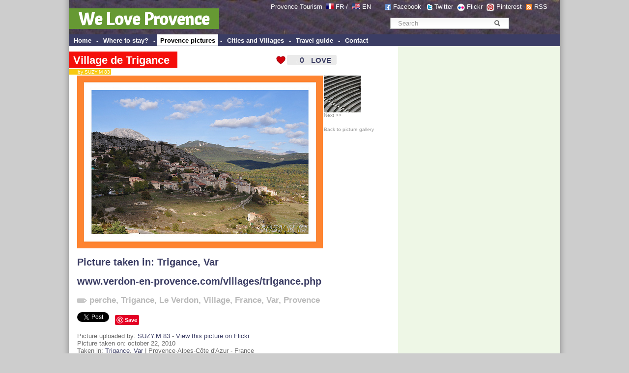

--- FILE ---
content_type: text/html; charset=UTF-8
request_url: http://www.weloveprovence.fr/en/Var/Trigance/picture-5135820316-Village-de-Trigance.html
body_size: 9387
content:
<!DOCTYPE html PUBLIC "-//W3C//DTD XHTML 1.0 Transitional//EN" "http://www.w3.org/TR/xhtml1/DTD/xhtml1-transitional.dtd">
<html xmlns="http://www.w3.org/1999/xhtml">
<head>
<meta http-equiv="Content-Type" content="text/html; charset=utf-8" />
<title>Village de Trigance - Trigance, Var - We Love Provence - France</title>
<link href="/css/style.css" rel="stylesheet" type="text/css">
<meta name="keywords" content="photo, provence, photos, <br />
<b>Notice</b>:  Undefined variable: motcle in <b>/home/declicpr/www/photos/photo.php</b> on line <b>303</b><br />
Village de Trigance, , Var, , provence alpes cote azur, france, Provence-Alpes-C&ocirc;te d'Azur -France, PACA" />
<meta name="description" content="Photo Village de Trigance - picture,  - Var Provence France picture from Provence - We Love Provence - Provence France" />
<link rel="canonical" href="http://www.weloveprovence.fr/en/Var/Trigance/picture-5135820316-Village-de-Trigance.html" /> <link rel="image_src" href="http://www.weloveprovence.fr/photos/Var/Trigance/5135820316-TRIGANCE-lt.jpg" />
<meta name="abstract" content="Village de Trigance - photo provence" />
<script type="text/javascript" language="javascript" src="/scripts/ilove_module2vote.js"></script>
<script src="https://maps.googleapis.com/maps/api/js?key=AIzaSyDfJeyutaAXDjuWnpxVbbEZD9Pynz5vNC4&v=3.exp&sensor=false"></script>
<meta http-equiv="content-language" content="en">
<meta name="language" content="en" />
<link rel="alternate" media="only screen and (max-width: 640px)" href="http://www.weloveprovence.fr/m/photo.php?numero=5135820316&l=en" >
    <script>
        var osys = "";
        if (navigator.userAgent.toLowerCase().indexOf("blackberry") != -1) {
            osys = "mobile";
        }
        if (navigator.userAgent.toLowerCase().indexOf("iphone") != -1) {
            osys = "mobile";
        }
        if (navigator.userAgent.toLowerCase().indexOf("ipod") != -1) {
            osys = "mobile";
        }
        if (navigator.userAgent.toLowerCase().indexOf("samsung") != -1) {
            osys = "mobile";
        }
        if (navigator.userAgent.toLowerCase().indexOf("windows phone") != -1) {
            osys = "mobile";
        }
        if (navigator.userAgent.toLowerCase().indexOf("android") != -1) {
            osys = "mobile";
        }
        if (navigator.userAgent.toLowerCase().indexOf("symbian") != -1) {
            osys = "mobile";
        }
        if (navigator.userAgent.toLowerCase().indexOf("webos") != -1) {
            osys = "mobile";
        }
        if (osys == "mobile") {
                
                                    document.location = "http://www.weloveprovence.fr/m/photo.php?numero=5135820316&l=en";
                                }
    </script> 
</head>
<body leftmargin="0" topmargin="0" marginwidth="0" marginheight="0" >
<div id="page">
<div id="fb-root"></div>
<script>(function(d, s, id) {
  var js, fjs = d.getElementsByTagName(s)[0];
  if (d.getElementById(id)) return;
  js = d.createElement(s); js.id = id;
  js.src = "//connect.facebook.net/fr_FR/all.js#xfbml=1";
  fjs.parentNode.insertBefore(js, fjs);
}(document, 'script', 'facebook-jssdk'));</script>
<form action="/en/search.php" >
<div style="padding:70px 0 0; position:absolute; right:2px; text-align:center; top:0; width:366px; border:0 none; margin:0;" class="texte12"><div class="simplesearch" ><input class="searchbox" name="rtexte" type="text" value="Search" onBlur="if(this.value==''){this.value='Search'}" onFocus="if (this.value=='Search') {this.value=''}"   style="color:#999999; border:#FFF; border-width:2px" >
<button title="Rechercher" name="button" type="submit" id="searchButton" class="searchButton">&nbsp;</button></div></div><p style="padding:6px 0 0; position:absolute; right:18px; text-align:right; top:0; width:630px; border:0 none; margin:0; padding-right:30px; color:#FFFFFF; " class="texte12">Provence Tourism&nbsp; <a class="blanc" href="http://www.weloveprovence.fr" ><img src="/icones/francais.png" alt="en francais" width="15" height="11" align="absmiddle" border="0" style="margin-top:-5px;"  /></a> <a class="blanc" href="http://www.weloveprovence.fr" >FR</a> /&nbsp; <a class="blanc" href="http://www.weloveprovence.fr/en/" title="We Love Provence - south of france" ><img align="absmiddle" src="/icones/english.png" border="0" alt="in english" width="17" height="11"  style="margin-top:-5px;"  /></a> <a class="blanc" href="http://www.weloveprovence.fr/en/" title="south of france provence" >EN</a> &nbsp; &nbsp; &nbsp;&nbsp;<img align="absmiddle" src="/icones/header-picto-facebook.png" alt="We Love Provence - Facebook" /> <a href="http://www.facebook.com/pages/We-Love-Provence/109180635794239" target="_blank" style="color:#FFFFFF;">Facebook</a>  &nbsp;&nbsp;<img align="absmiddle" src="/icones/header-picto-twitter.png" alt="twitter" /> <a href="http://twitter.com/weloveprovence" target="_blank" style="color:#FFFFFF;">Twitter</a>&nbsp;&nbsp;<img align="absmiddle" src="/icones/header-picto-flickr.png" alt="flickr" /> <a href="http://www.flickr.com/groups/provence_france/" target="_blank" style="color:#FFFFFF;">Flickr</a>&nbsp;&nbsp;<img align="absmiddle" src="/icones/header-picto-pinterest.png" alt="pinterest" /> <a href="http://pinterest.com/weloveprovence/" target="_blank" style="color:#FFFFFF;">Pinterest</a>&nbsp;&nbsp;<img align="absmiddle" src="/icones/header-picto-rss.png" alt="rss" /> <a href="/en/rss/photos.php" target="_blank" style="color:#FFFFFF;">RSS</a></p>
<table width="1000" height="70" border="0" align="center" cellpadding="0" cellspacing="0" background="/icones/header_bg.jpg" bgcolor="#3B3D64">
  <tr>
    <td valign="bottom"><div style="margin-top:10px ;margin-bottom:10px"><span style="background: #669933; padding:20px 20px 5px 20px;font-weight:bold;" ><a class="headerblanc" href="http://www.weloveprovence.fr/en/" >We Love Provence</a></span></div>
	</td>
    <td valign="bottom">&nbsp;</td>
  </tr>
</table>
<table width="1000" border="0" align="center" cellpadding="0" cellspacing="0" bgcolor="#3B3D64">
  <tr>
    <td height="24" valign="middle" bgcolor="#3B3D64" class="textemenunormal"><strong>&nbsp;<span  class="menunormal" onmouseover="this.style.background='#FFFFFF';this.style.color='#000000';" onmouseout="this.style.background='#3B3D64';this.style.color='#FFFFFF';"  ><a href="http://www.weloveprovence.fr/en/" class="textemenunormal" >Home</a></span> - <span  class="menunormal" onmouseover="this.style.background='#FFFFFF';this.style.color='#000000';" onmouseout="this.style.background='#3B3D64';this.style.color='#FFFFFF';"  ><a href="/en/where-to-stay-in-provence.html"class="textemenunormal" >
	Where to stay?</a></span> - <span  class="menudessus"  ><a href="/en/photos/photo-provence.html"class="textemenudessus" >
	Provence pictures</a></span> - <span  class="menunormal" onmouseover="this.style.background='#FFFFFF';this.style.color='#000000';" onmouseout="this.style.background='#3B3D64';this.style.color='#FFFFFF';"  ><a href="/en/village-provence.html" class="textemenunormal" >Cities and Villages</a></span> - <span  class="menunormal" onmouseover="this.style.background='#FFFFFF';this.style.color='#000000';" onmouseout="this.style.background='#3B3D64';this.style.color='#FFFFFF';"  ><a href="/en/south-of-france-holidays.html" class="textemenunormal">Travel guide</a></span> - <span  class="menunormal" onmouseover="this.style.background='#FFFFFF';this.style.color='#000000';" onmouseout="this.style.background='#3B3D64';this.style.color='#FFFFFF';"  ><a href="/en/contact.html" class="textemenunormal">Contact</a></span></strong></td>
    <td valign="bottom" bgcolor="#3B3D64">&nbsp;</td>
  </tr>
</table>
</form><table width="1000" border="0" align="center" cellpadding="0" cellspacing="0">
  <tr>
    <td valign="top"><table width="100%" border="0" cellpadding="0" cellspacing="0" >
      <tr>
        <td colspan="3" ><table width="100%" border="0" cellpadding="0" cellspacing="0" >
            <tr>
              <td colspan="2" class="texte12" >&nbsp;</td>
              <td align="right" valign="top">&nbsp;</td>
            </tr>
            <tr>
              <td colspan="2" class="texte12" ><div style="margin-left:0px ; position : relative;z-index:99;" ><h1 class="titreh1" ><span class="backgroundtitrephoto" >Village de Trigance</span></h1><br><span style="background: #F8C911; margin-top:-5px;padding-left:9px; padding-right:2px;" class="auteur" ><a href="http://www.flickr.com/photos/22929526@N03/" target=_blank style="text-decoration:none;color:#FFFFFF;" >&nbsp;&nbsp; by SUZY.M 83</a></span></div>
			</td>
              <td align="left" valign="top"><a href="#" onclick="verifPseudo(this.value='ilove,,3750,,ec2-18-188-143-228.us-east-2.compute.amazonaws.com,2026-02-01');document.getElementById('nbrevotepremier').style.display='none';">
<div id="ilovebutton" style=" margin-right:4px;height:22px; width:130px; background-image:url(http://www.weloveprovence.fr/icones/ilove_coeur.gif);" onmouseover="javascript:document.getElementById('textebouttonout').style.display='none';document.getElementById('textebouttonon').style.display='block';document.getElementById('ilovebutton').style.backgroundImage='url(http://www.weloveprovence.fr/icones/ilove_coeur_ombre.gif';" onmouseout="javascript:document.getElementById('textebouttonout').style.display='block';document.getElementById('textebouttonon').style.display='none';document.getElementById('ilovebutton').style.backgroundImage='url(http://www.weloveprovence.fr/icones/ilove_coeur.gif';"  ><table width="130" height="22" border="0" cellpadding="0" cellspacing="0">
  <tr>
  <td width="31"> </td>
    <td width="31" align="right" valign="middle"><span style="width:40px; color:#F50E0A;
font-family:Arial;font-size:16px;font-weight:bold;text-align:center;" id="pseudobox"></span><span id="nbrevotepremier" style="width:40px;height:30px;color:#3B3D64;font-family:Arial;font-size:16px;font-weight:bold;text-align:right;">0</span></td>
    <td align="center" valign="middle"><span style="color:#3B3D64;text-align:center;font-size:15px;font-family:Arial;font-weight:bold;"  id="textebouttonout" >LOVE</span><span style="color:#3B3D64;text-align:center;font-size:15px;font-family:Arial;display:none; font-weight:bold;"  id="textebouttonon" >i LOVE !</span></td>
  </tr>
</table>
</div></a>
</td>
            </tr>
        </table></td>
        <td align="left" valign="top"></td>
      </tr>
      <tr>
        <td height="2" ></td>
        <td height="2" ></td>
        <td height="2" ></td>
      </tr>
      <tr>
        <td width="20" class="texte12">&nbsp;&nbsp;&nbsp;&nbsp;</td>
        <td width="505" class="texte12"><img src="http://www.weloveprovence.fr/photos/Var/Trigance/5135820316-TRIGANCE-p.jpg"  border="0" alt="Village de Trigance by SUZY.M 83" ></td>
        <td width="180" align="left" valign="top"><a href="/en/Vaucluse/Orange/picture-5134941685-Alone-.html" style="text-decoration:none;" class=petit id="lienphotosuivante"  accesskey="d" ><img src="http://www.weloveprovence.fr/photos/Vaucluse/Orange/5134941685-How-can-a-(wo)man-with-so-many-friends-feel-so-alone--t.jpg" border=0 ><br>Next >> </a><br>&nbsp;<br><a href="/en/photos/photo-provence.html" class=petit >Back to picture gallery</a>        </td>
      </tr>
      <tr>
        <td class="texte12">&nbsp;</td>
        <td colspan="2"  class="texte12" >
		<h2 >Picture taken in:  <a href="/en/Var/Trigance/city-Trigance_83840.html" title="Trigance 83840 Var Provence France" >Trigance</a>, <a href="/en/Var/department.html" title="Var" >Var</a></h2><h2 ><a href="http://www.verdon-en-provence.com/villages/trigance.php" rel="nofollow">www.verdon-en-provence.com/villages/trigance.php</a></h2><h2 class=h2tagsphoto ><img src="/icones/tags.gif" width=20 height=9 alt="tags : " > <a href="/en/guide/perche.html" title="perche" class="h3tagsphoto;">perche</a>, <a href="/en/Var/Trigance/city-Trigance_83840.html" title="Trigance 83840 Var Provence France" >Trigance</a>, <a href="/en/guide/Verdon.html" title="Le Verdon" class="h3tagsphoto;">Le Verdon</a>, <a href="/en/guide/village.html" title="Village" class="h3tagsphoto;">Village</a>, <a href="/en/guide/france.html" title="France" class="h3tagsphoto;">France</a>, <a href="/en/Var/department.html" title="Var Provence" >Var</a>, <a href="/en/guide/provence.html" title="Provence" class="h3tagsphoto;">Provence</a></h2><div width="100%"><div class="fb-like" data-send="true" data-width="300" data-show-faces="false" data-action="recommend" ></div><a href="https://twitter.com/share" class="twitter-share-button" data-lang="fr" data-via="weloveprovence">Tweet</a>
<script>!function(d,s,id){var js,fjs=d.getElementsByTagName(s)[0];if(!d.getElementById(id)){js=d.createElement(s);js.id=id;js.src="//platform.twitter.com/widgets.js";fjs.parentNode.insertBefore(js,fjs);}}(document,"script","twitter-wjs");</script> &nbsp; <a href="http://pinterest.com/pin/create/button/?url=http://www.weloveprovence.fr/en/Var/Trigance/picture-5135820316-Village-de-Trigance.html&media=http://www.weloveprovence.fr/photos/Var/Trigance/5135820316-TRIGANCE-p.jpg&description=Village de Trigance (par SUZY.M 83)" class="pin-it-button" count-layout="none"><img border="0" src="//assets.pinterest.com/images/PinExt.png" title="Pin It" /></a></div><br>
			Picture uploaded by: <a href="http://www.flickr.com/photos/22929526@N03/" target=_blank >SUZY.M 83</a> - <a href="http://www.flickr.com/photos/22929526@N03/5135820316" target=_blank >View this picture on Flickr</a><br>Picture taken on:  october 22, 2010<br>Taken in:  <a href="/en/Var/Trigance/city-Trigance_83840.html" title="Trigance 83840 Var Provence France" >Trigance</a>, <a href="/en/Var/department.html" title="Var" >Var</a> | Provence-Alpes-C&ocirc;te d'Azur - France <font color=white >3750</font>
 <h2 >Other pictures for this place:  Trigance</h2><a href="/en/Var/Trigance/picture-8995142694-Trigance-juste-apres-l-orage.html" title="Trigance, juste après l'orage" ><img border='0' alt="Trigance, juste après l'orage by Hervé D. - Trigance 83840 Var Provence France" src="http://www.weloveprovence.fr/photos/Var/Trigance/8995142694-Trigance-juste-apres-l-orage-t.jpg" ></a> <a href="/en/Var/Trigance/picture-4847212690-Maisonnette-a-Trigance.html" title="Maisonnette à Trigance" ><img border='0' alt="Maisonnette à Trigance by Charlottess - Trigance 83840 Var Provence France" src="http://www.weloveprovence.fr/photos/Var/Trigance/4847212690-L-escalier-Trigance-(83)-t.jpg" ></a> <a href="/en/Var/Trigance/picture-5448077048-Village-dans-le-Verdon-Trigance.html" title="Village dans le Verdon : Trigance" ><img border='0' alt="Village dans le Verdon : Trigance by g_dubois_fr - Trigance 83840 Var Provence France" src="http://www.weloveprovence.fr/photos/Var/Trigance/5448077048-2009-PACA-Verdon-Trigance-t.jpg" ></a> <a href="/en/Var/Trigance/picture-3989972372-Trigance-dans-le-Haut-Verdon.html" title="Trigance dans le Haut-Verdon" ><img border='0' alt="Trigance dans le Haut-Verdon by Patchok34 - Trigance 83840 Var Provence France" src="http://www.weloveprovence.fr/photos/Var/Trigance/3989972372-Trigance-dans-le-Haut-Verdon-t.jpg" ></a>      <script>
function initialize() {
  var myLatlng = new google.maps.LatLng(43.7612,6.44966);
  var mapOptions = {
    zoom: 7,
    center: myLatlng,
    mapTypeId: google.maps.MapTypeId.ROADMAP
  }

  var map = new google.maps.Map(document.getElementById('map-canvas'), mapOptions);

  var contentString = '<div id="content">'+
      '<div id="siteNotice">'+
      '</div>'+
		'<img src="http://www.weloveprovence.fr/photos/Var/Trigance/5135820316-TRIGANCE-t.jpg" align=left style="border: 1px solid #FFCC00;" >'+'<b>Village de Trigance</b><br>par SUZY.M 83<br> Var'+      '</div>'+
      '</div>';

  var infowindow = new google.maps.InfoWindow({
      content: contentString,
      maxWidth: 250
  });

  var marker = new google.maps.Marker({
      position: myLatlng,
      map: map,
      title: 'Village de Trigance'
  });
  google.maps.event.addListener(marker, 'click', function() {
    infowindow.open(map,marker);
  });
}

google.maps.event.addDomListener(window, 'load', initialize);

    </script>

    <div id="map-canvas" style="width:627px; height:210px; margin-top:10px;"></div>
 </td>
      </tr>
      <tr>
        <td class="texte12">&nbsp;</td>
        <td colspan="2" >&nbsp;</td>
      </tr>
      <tr>
        <td class="texte12">&nbsp;</td>
        <td colspan="2" ><script async src="//pagead2.googlesyndication.com/pagead/js/adsbygoogle.js"></script>
<!-- Bannière col centrale 627 -->
<ins class="adsbygoogle"
     style="display:inline-block;width:627px;height:90px"
     data-ad-client="ca-pub-9677519006656773"
     data-ad-slot="4515403326"></ins>
<script>
(adsbygoogle = window.adsbygoogle || []).push({});
</script></td>
      </tr>
      <tr>
        <td class="texte12">&nbsp;</td>
        <td colspan="2" class="texte12">
<form action="#coms" method="post"><a name="coms"></a>
<table width="100%" border="0" cellspacing="1" cellpadding="1" class="texte12">
  <tr>
    <td style="padding-left:10px;"><h2>Leave a comment on  "Village de Trigance" </h2></td>
    </tr>
  <tr>
    <td  style="padding-left:10px;<br />
<b>Notice</b>:  Undefined variable: commentaire in <b>/home/declicpr/www/scripts/commentaires.php</b> on line <b>274</b><br />
"
	
	>Your name : <input type="text" name="nomauteur"   onclick="javascript:document.getElementById('optionscoms').style.display='block';" /></td>
    </tr>
  <tr>
    <td valign="top" style="padding-left:10px; " >Your email : <input type="text" name="emailauteur"  onclick="javascript:document.getElementById('optionscoms').style.display='block';" /></td>
    </tr>
  <tr>
    <td valign="top" style="padding-left:10px;"
		
	><textarea name="commentaire" style="width:400px;" rows="4"  onclick="javascript:document.getElementById('optionscoms').style.display='block';this.rows='6';"  >    </textarea></td>
    </tr>
  <tr>
    <td valign="top">&nbsp;</td>
    </tr>
  <tr>
    <td style="padding-left:10px;" ><div id="optionscoms" style="display:none;" >
	Spam guard question : 5+4 = ? write 9 here =>    
    <input type="text" style="width:30px;" name="spamguardvalue" value=""><br />
	Notify me of followup comments via email      <input type="radio" name="emailalert" value="1" >
     Yes      <input type="radio" name="emailalert" value="2"  checked >
     No<br>
      Subscribe to the free newsletter:       <input type="radio" name="emailnewsletter" value="1"  checked  >
     Yes<input type="radio" name="emailnewsletter" value="2"  >
     No<br>
      Display my email with my comment      <input type="radio" name="emaildisplay" value="1"  >
     Yes<input type="radio" name="emaildisplay" value="2"  checked  >
     No</div></td>
    </tr>
  <tr>
    <td align="right" style="padding-right:20px;" ><input type="submit" name="Submit" value="Add comment"  style="background-color:#F50E0A; padding:4px; width:120px;"></td>
  </tr>
</table>

  <br>
  <br>
</form></td>
      </tr>
    </table></td>
<td width="330" class="colonne2droite" valign="top" align="center" >
<table width="330" border="0" cellspacing="0" cellpadding="0" bgcolor="#EEF7E6">
  <tr>
    <td height="3"></td>
    <td height="3"></td>
  </tr>
  <tr>
    <td>&nbsp;</td>
    <td align="center"><!-- Une page de PUB -->
<script async src="//pagead2.googlesyndication.com/pagead/js/adsbygoogle.js"></script>
<!-- web sky 300 600 col de droite -->
<ins class="adsbygoogle"
     style="display:inline-block;width:300px;height:600px"
     data-ad-client="ca-pub-9677519006656773"
     data-ad-slot="6952337035"></ins>
<script>
(adsbygoogle = window.adsbygoogle || []).push({});
</script></td>
  </tr>
  <tr>
    <td>&nbsp;</td>
    <td>&nbsp;</td>
  </tr>
  <tr>
    <td height="5"></td>
    <td height="5"></td>
  </tr>
  <tr>
    <td width="10">&nbsp;</td>
    <td align="left"><div class="titrezone" style="padding-left:3px;margin-bottom:10px" ><img src="/icones/coeur_seul.gif" align="absmiddle" /><b> <a href="/en/photos/photo-provence.html?t=trilove">Most Loved pictures</a></b></div></td>
  </tr>
  <tr>
    <td width="10">&nbsp;</td>
    <td><a href="/en/Var/La-Seyne-sur-Mer/picture-11072186483-Rochers-Les-Deux-Freres.html" title="Rochers : Les Deux Frères by Sean Joseph Price" ><img border='0' alt="Rochers : Les Deux Frères by Sean Joseph Price - La Seyne sur Mer 83500 Var Provence France" src="http://www.weloveprovence.fr/photos/Var/La-Seyne-sur-Mer/11072186483-Rochers-Les-Deux-Freres-t.jpg" ></a> <a href="/en/Alpes-de-Haute-Provence/Digne-les-Bains/picture-4634542561-Torrent-des-Eaux-Chaudes.html" title="Torrent des Eaux Chaudes by Michel-Delli" ><img border='0' alt="Torrent des Eaux Chaudes by Michel-Delli - Digne les Bains 04000 Alpes-de-Haute-Provence Provence France" src="http://www.weloveprovence.fr/photos/Alpes-de-Haute-Provence/Digne-les-Bains/4634542561-Torrent-des-Eaux-Chaudes-t.jpg" ></a> <a href="/en/Vaucluse/Avignon/picture-28250306845-Interieur-de-la-Mairie-d-Avignon.html" title="Intérieur de la Mairie d'Avignon by Rémi Avignon" ><img border='0' alt="Intérieur de la Mairie d'Avignon by Rémi Avignon - Avignon 84000 Vaucluse Provence France" src="http://www.weloveprovence.fr/photos/Vaucluse/Avignon/28250306845-Interieur-de-la-Mairie-d-Avignon-t.jpg" ></a> </td>
  </tr>
    <tr>
    <td height="20"></td>
    <td height="20" align="left"></td>
  </tr>
  <tr>
    <td>&nbsp;</td>
    <td align="center"><script type="text/javascript"><!--
google_ad_client = "pub-9677519006656773";
/* LREC 300x250, date de création 09/03/10 */
google_ad_slot = "1572722153";
google_ad_width = 300;
google_ad_height = 250;
//-->
</script>
<script type="text/javascript"
src="http://pagead2.googlesyndication.com/pagead/show_ads.js">
</script></td>
  </tr>  
  <tr>
    <td height="5"></td>
    <td height="5" align="left"></td>
  </tr>
  <tr>
    <td width="10">&nbsp;</td>
    <td align="left"><div class="titrezone" ><b>Provence-Alpes-Côte d'Azur</b></div></td>
  </tr>
  <tr>
    <td width="10">&nbsp;</td>
    <td align="left"><img hspace="3" src="/icones/france_dept.png" alt="Region Provence Alpes Cotes d'Azur" width="300" height="250" border="0" usemap="#Map" /></td>
  </tr>
  <tr>
    <td width="10">&nbsp;</td>
    <td>&nbsp;</td>
  </tr>

  <tr>
    <td width="10">&nbsp;</td>
    <td>&nbsp;</td>
  </tr>
  <tr>
    <td></td>
    <td align="left"><div class="titrezone" ><img src="/icones/coeur_seul.gif" align="absmiddle" /> <b>Most Loved Tags</b></div></td>
  </tr>
  <tr>
    <td>&nbsp;</td>
    <td align="left" ><a href="/en/guide/pont-du-gard.html" title="pont-du-gard">Le Pont du Gard</a>, <a href="/en/guide/cote-d-azur.html" title="cote-d-azur">Côte d'Azur</a>, <a href="/en/guide/Verdon.html" title="Verdon">Le Verdon</a>, <a href="/en/guide/mont-ventoux.html" title="mont-ventoux">Le Mont-ventoux</a>, <a href="/en/guide/luberon.html" title="luberon">Le Luberon</a>, <a href="/en/guide/hotel-crillon-le-brave-crillon-le-brave.html" title="hotel-crillon-le-brave-crillon-le-brave">Hôtel Crillon le Brave (Relai & Château)</a>, <a href="/en/guide/moulin.html" title="moulin">Moulins de Provence</a>, <a href="/en/guide/cigale.html" title="cigale">Cigale</a>, <a href="/en/guide/cathedrale-saint-sauveur.html" title="cathedrale-saint-sauveur">Cathédrale Saint-Sauveur</a>, <a href="/en/guide/theatre-antique-d-orange.html" title="theatre-antique-d-orange">Théâtre Antique d'Orange</a>, <a href="/en/guide/dentelles-de-montmirail.html" title="dentelles-de-montmirail">Dentelles de Montmirail</a>, <a href="/en/guide/hotel-restaurant-du-lachens-la-bastide.html" title="hotel-restaurant-du-lachens-la-bastide">HÔTEL RESTAURANT DU LACHENS</a>, <a href="/en/guide/mucem.html" title="mucem">MuCEM - Musée des civilisations de l'Europe et de la Méditerranée</a>, <a href="/en/guide/paysage.html" title="paysage">Paysages de Provence</a>, <a href="/en/guide/senanque.html" title="senanque">Abbaye de Sénanque</a>, <a href="/en/guide/palais-des-papes.html" title="palais-des-papes">Le Palais des Papes</a>, <a href="/en/guide/cathedrale-saint-trophime.html" title="cathedrale-saint-trophime">Cathédrale Saint-Trophime d'Arles</a>, <a href="/en/guide/abbaye-de-montmajour.html" title="abbaye-de-montmajour">Abbaye de Montmajour</a>, <a href="/en/guide/kartpostal.html" title="kartpostal">kartpostal</a>, <a href="/en/guide/lavande.html" title="lavande">Lavande</a></td>
  </tr>
  <tr>
    <td>&nbsp;</td>
    <td>&nbsp;</td>
  </tr>
  <tr>
    <td>&nbsp;</td>
    <td width="300"  valign="top"><div class="fb-like-box" data-href="https://www.facebook.com/we.love.provence" data-width="300" data-height="260" data-show-faces="true" data-stream="false" data-header="false"></div></td>
  </tr>
</table>
<map name="Map" id="Map">
<area shape="poly" coords="75,115,93,108,112,118,123,127,126,144,127,153,133,155,140,165,135,175,124,177,105,168,87,164,76,154,65,151,70,142,64,133,60,125,60,119,55,110,56,105,62,105,73,108,78,104,89,106,91,107,92,109,94,109,98,112" href="/en/Vaucluse/department.html" id="" />
<area shape="poly" coords="137,110,132,101,115,97,117,88,124,82,133,62,151,45,185,32,175,12,177,5,189,11,197,5,211,14,223,33,243,46,213,67,210,80,190,76,176,81,158,93,154,103,152,113,137,111" href="/en/Hautes-Alpes/department.html" />
<area shape="poly" coords="143,230,158,238,180,239,220,226,226,197,243,191,213,154,184,159,167,173,159,164,146,167,138,185,146,194,150,208,139,204,141,227" href="/en/Var/department.html" />
<area shape="poly" coords="101,200,64,216,27,201,61,152,92,169,113,175,132,180,141,195,138,213,139,230,118,227,99,204,90,214,113,225" href="/en/Bouches-du-Rhone/department.html" />
<area shape="poly" coords="123,119,143,166,163,159,168,171,182,156,215,149,221,141,229,139,236,140,219,118,216,104,224,92,233,89,233,79,230,67,235,56,217,67,211,80,208,85,200,81,189,78,171,86,159,101,157,115,138,113" href="/en/Alpes-de-Haute-Provence/department.html" />
<area shape="poly" coords="296,111,282,116,244,103,235,91,222,98,222,111,229,125,239,133,238,144,227,142,218,149,223,161,231,171,245,185,259,179,290,151,287,134,301,123" href="/en/Alpes-Maritimes/department.html" />
<area shape="poly" coords="8,117" href="#" /><area shape="poly" coords="10,115,10,185,20,201,30,187,41,172,53,159,64,143,56,121,47,107,24,106" href="/en/Gard/department.html" />
<area shape="poly" coords="63,102,89,102,104,110,119,122,127,114,123,104,111,95,112,87,115,80,121,82,124,72,127,61,126,55,113,48,109,40,99,28,82,38,75,50,65,67,56,81,55,98" href="/en/Drome/department.html" />
</map>	
</td>
  </tr>
</table>
<table width="950" border="0" cellspacing="0" cellpadding="0" class="texte12" align="center">
  <tr>
    <td colspan="6" align="center" valign="middle"><h2 class="titrezone" >Village de Trigance - Trigance, Var - We Love Provence - France</h2><h3>picture from Provence - We Love Provence - Provence France</h3></td>
  </tr>
  </table>
<table width="1000" border="0" cellspacing="0" cellpadding="0" class="texte12" align="center">  
  <tr>
    <td width="30">&nbsp;</td>
    <td>&nbsp;</td>
    <td>&nbsp;</td>
    <td>&nbsp;</td>
    <td>&nbsp;</td>
    <td>&nbsp;</td>
  </tr>
  <tr>
    <td valign="top">&nbsp;</td>
    <td valign="top"><table width="100%" border="0" cellpadding="0" cellspacing="0">
      <tr>
        <td><strong><a href="/en/village-provence.html" title="cities provence">Cities in Provence</a> </strong></td>
      </tr>
	   <tr>
        <td><a href="/en/most-beautiful-village-of-france-provence.html" title="most beautiful villages in provence france">Most beautiful Villages</a></td>
      </tr>
      <tr>
        <td><a href="/en/Alpes-Maritimes/Nice/city-Nice_06000.html" title="ville Nice">Nice</a></td>
      </tr>
      <tr>
        <td><a href="/en/Bouches-du-Rhone/Marseille/city-Marseille_13000.html"  title="ville marseille france">Marseille</a></td>
      </tr>
      <tr>
        <td><a href="/en/Alpes-Maritimes/Cannes/city-Cannes_06400.html"  title="city cannes">Cannes</a></td>
      </tr>
      <tr>
        <td><a href="/en/Vaucluse/Avignon/city-Avignon_84000.html"  title="city avignon">Avignon</a></td>
      </tr>
      <tr>
        <td><a href="/en/Var/Toulon/city-Toulon_83000.html"  title="city toulon france">Toulon</a></td>
      </tr>
      <tr>
        <td><a href="/en/Bouches-du-Rhone/Aix-en-Provence/city-Aix-en-Provence_13100.html"  title="city aix france">Aix en Provence</a> </td>
      </tr>
      <tr>
        <td><a href="/en/Var/St.-Tropez/city-St.-Tropez_83990.html"  title="city saint tropez">Saint-Tropez</a></td>
      </tr>
      <tr>
        <td><a href="/en/Bouches-du-Rhone/Arles/city-Arles_13200.html"  title="city arles">Arles</a></td>
      </tr>
      <tr>
        <td><a href="/en/Var/Hyeres/city-Hyeres_83400.html"  title="city hyeres">Hy&egrave;res</a></td>
      </tr>
      <tr>
        <td><a href="/en/Vaucluse/Sault/city-Sault_84390.html"  title="city sault provence france">Sault</a></td>
      </tr>
      <tr>
        <td><a href="/en/Var/Draguignan/city-Draguignan_83300.html"  title="city draguignan provence">Draguignan</a></td>
      </tr>
      <tr>
        <td><a href="/en/Vaucluse/Carpentras/city-Carpentras_84200.html"  title="city carpentras provence">Carpentras</a></td>
      </tr>
      <tr>
        <td><a href="/en/Alpes-de-Haute-Provence/Manosque/city-Manosque_04100.html"  title="city de manosque provence">Manosque</a></td>
      </tr>
      <tr>
        <td><a href="/en/Var/Ste.-Maxime/city-Ste.-Maxime_83120.html"  title="city sainte maxime">Sainte-Maxime</a> </td>
      </tr>
      <tr>
        <td><a href="/en/Alpes-de-Haute-Provence/Digne-les-Bains/city-Digne-les-Bains_04000.html"  title="city digne les bains provence">Digne les bains</a></td>
      </tr>
      <tr>
        <td><a href="/en/Hautes-Alpes/Gap/city-Gap_05000.html" title="city GAP provence">Gap</a></td>
      </tr>
      <tr>
        <td><a href="/en/Gard/Nimes/city-Nimes_30000.html" title="city Nimes provence">Nimes</a></td>
      </tr>
      <tr>
        <td><a href="/en/Gard/Uzes/city-Uzes_30700.html" title="city Uzes provence">Uzès</a></td>
      </tr>
    </table></td>
    <td valign="top"><table width="100%" border="0" cellspacing="0" cellpadding="0">
      <tr>
        <td><a href="/en/village-provence.html" title="village provence"><strong>Villages in provence</strong></a></td>
      </tr>
      <tr>
        <td><a href="/en/Bouches-du-Rhone/Salon-de-Provence/city-Salon-de-Provence_13300.html"  title="city Salon Provence">Salon de Provence</a></td>
      </tr>
      <tr>
        <td><a href="/en/Bouches-du-Rhone/St.-Remy-de-Provence/city-St.-Remy-de-Provence_13210.html" title="city saint remy de Provence" >St Remy de provence</a></td>
      </tr>
      <tr>
        <td><a href="/en/Vaucluse/St.-Didier/city-St.-Didier_84210.html" title="city saint didier Provence"  >Saint-Didier</a></td>
      </tr>
      <tr>
        <td><a href="/en/Vaucluse/Bedoin/city-Bedoin_84410.html"  title="city bedoin Provence" >B&eacute;doin</a></td>
      </tr>
      <tr>
        <td><a href="/en/Vaucluse/Avignon/city-Avignon_84000.html" title="city Avignon Provence" >Avignon</a></td>
      </tr>
      <tr>
        <td><a href="/en/Vaucluse/Carpentras/city-Carpentras_84200.html" title="city carpentras Provence">Carpentras</a></td>
      </tr>
      <tr>
        <td><a href="/en/Vaucluse/Sault/city-Sault_84390.html" title="city Sault Provence" >Sault</a></td>
      </tr>
      <tr>
        <td><a href="/en/Vaucluse/Lacoste/city-Lacoste_84480.html" title="city Lacoste Provence" >Lacoste</a></td>
      </tr>
      <tr>
        <td><a href="/en/Vaucluse/Gordes/city-Gordes_84220.html" title="city Gordes Provence" >Gordes</a></td>
      </tr>
      <tr>
        <td><a href="/en/Vaucluse/Apt/city-Apt_84400.html" title="city Apt Provence" >Apt</a></td>
      </tr>
      <tr>
        <td><a href="/en/Vaucluse/Malaucene/city-Malaucene_84340.html"  title="city Malaucene Provence">Malaucène</a></td>
      </tr>
      <tr>
        <td><a href="/en/Vaucluse/Vaison-la-Romaine/city-Vaison-la-Romaine_84110.html"  title="city Vaison la Romaine Provence" >Vaison la Romaine</a></td>
      </tr>
      <tr>
        <td><a href="/en/Vaucluse/L-Isle-sur-la-Sorgue/city-L-Isle-sur-la-Sorgue_84800.html"  title="city Isle sur la Sorgues Provence" >Isle sur la Sorgue</a></td>
      </tr>
      <tr>
        <td><a href="/en/Vaucluse/Roussillon/city-Roussillon_84220.html"  title="city Roussillon Provence" >Roussillon</a></td>
      </tr>
      <tr>
        <td><a href="/en/Vaucluse/Venasque/city-Venasque_84210.html"  title="city Venasque Provence">Venasque</a></td>
      </tr>
      <tr>
        <td><a href="/en/Var/Gassin/city-Gassin_83580.html"  title="city Gassin Provence" >Gassin</a></td>
      </tr>
      <tr>
        <td><a href="/en/Bouches-du-Rhone/Les-Baux-de-Provence/city-Les-Baux-de-Provence_13520.html"  title="city baux de Provence" >Les Baux de Provence</a></td>
      </tr>

    </table></td>
    <td valign="top"><table width="100%" border="0" cellspacing="0" cellpadding="0">
      <tr>
        <td><strong><a href="/en/tags.php">South of France fun </a></strong></td>
      </tr>
      <tr>
        <td><a href="/en/guide/cigale.html">Cigale</a></td>
      </tr>
      <tr>
        <td><a href="/en/guide/lavander.html">Lavander</a></td>
      </tr>
      <tr>
        <td><a href="/en/guide/olivier.html">Olivier</a></td>
      </tr>
      <tr>
        <td><a href="/en/guide/santon.html">Santon</a></td>
      </tr>
      <tr>
        <td>côte de provence</td>
      </tr>
      <tr>
        <td><a href="/en/guide/wine.html">Wine of Provence</a></td>
      </tr>
      <tr>
        <td><a href="/en/guide/sea.html">Sea</a></td>
      </tr>
      <tr>
        <td><a href="/en/guide/beach.html" title="beach provence">Beach</a></td>
      </tr>
      <tr>
        <td><a href="/en/guide/sun.html" title="sun provence">Sun</a></td>
      </tr>
      <tr>
        <td><a href="/en/guide/theatre.html" title="theatre provence">Theatre</a></td>
      </tr>
      <tr>
        <td><a href="/en/guide/bike.html" title="bike provence">Bike</a></td>
      </tr>
      <tr>
        <td><a href="/en/guide/trail.html" title="trail provence">Trail</a></td>
      </tr>
      <tr>
        <td><a href="/en/guide/french-riviera.html" title="french-riviera">French Riviera</a></td>
      </tr>
    </table></td>
    <td valign="top"><table width="100%" border="0" cellspacing="0" cellpadding="0">
        <tr>
          <td><strong><a href="http://weloveprovence.fr/en/">South of France</a></strong></td>
        </tr>

        <tr>
          <td><a href="/en/Alpes-de-Haute-Provence/department.html" title="departement alpes de haute provence"> Alpes-de-Haute-Provence</a> (04)</td>
        </tr>
        <tr>
          <td><a href="/en/Hautes-Alpes/department.html" title="departement hautes alpes france">Hautes-Alpes</a> (05) </td>
        </tr>
        <tr>
          <td><a href="/en/Alpes-Maritimes/department.html" title="departement alpes maritimes france">Alpes-Maritimes</a> (06) </td>
        </tr>
        <tr>
          <td><a href="/en/Bouches-du-Rhone/department.html" title="departement Bouches du rhone france">Bouches-du-Rhône</a> (13) </td>
        </tr>
        <tr>
          <td><a href="/en/Var/department.html" title="department Var france">Var</a> (83)</td>
        </tr>
        <tr>
          <td><a href="/en/Vaucluse/department.html" title="departement Vaucluse 84 france">Vaucluse</a> (84)</td>
        </tr>
        <tr>
          <td><a href="/en/Gard/department.html" title="Gard provencal">Gard</a> (30)</td>
        </tr>
        <tr>
          <td><a href="/en/Drome/department.html" title="Drome provencal">Drôme Provençale</a> (26)</td>
        </tr>
        <tr>
          <td><a href="/en/guide/luberon.html">Luberon</a></td>
        </tr>

        <tr>
          <td><a href="/en/guide/cote-d-azur.html">Provence azur</a></td>
        </tr>
        <tr>
          <td><a href="/en/guide/cote-d-azur.html">Cote d'Azur</a></td>
        </tr>
        <tr>
          <td><a href="/en/guide/camargue.html">Camargue</a></td>
        </tr>
        <tr>
          <td><a href="/en/guide/mont-ventoux.html">Mont-Ventoux</a></td>
        </tr>
        
        <tr>
          <td><a href="/en/guide/cote-d-azur.html">Cote d'azur provence</a></td>
        </tr>
        <tr>
          <td><a href="/en/guide/alpes.html">Alpes de provence</a></td>
        </tr>
        <tr>
          <td><a href="/en/guide/haute-provence.html">Haute provence</a></td>
        </tr>
        <tr>
          <td><a href="/en/guide/verdon.html">Verdon</a></td>
        </tr>
        <tr>
          <td>Mercantour</td>
        </tr>
        <tr>
          <td><a href="/en/guide/landscape.html">Provence landscape</a></td>
        </tr>
        <tr>
          <td>&nbsp;</td>
        </tr>
        <tr>
          <td>&nbsp;</td>
        </tr>
      </table></td>
    <td valign="top"><table width="100%" border="0" cellspacing="0" cellpadding="0">
        <tr>
          <td><strong>Holidays in Provence </strong></td>
        </tr>
        <tr>
          <td>Holidays provence</td>
        </tr>
        <tr>
          <td>rental provence</td>
        </tr>
        <tr>
          <td>gite provence</td>
        </tr>

        <tr>
          <td>provence map</td>
        </tr>
        <tr>
          <td>hotels in provence</td>
        </tr>
        <tr>
          <td>house provence</td>
        </tr>
        <tr>
          <td>renatal house in provence</td>
        </tr>
        <tr>
          <td>restaurant in provence</td>
        </tr>
        <tr>
          <td>villa provence</td>
        </tr>
        <tr>
          <td>mas provence</td>
        </tr>
        <tr>
          <td>tourism provence</td>
        </tr>
        <tr>
          <td>picture provence</td>
        </tr>
        <tr>
          <td>maison d'hote provence </td>
        </tr>
        <tr>
          <td>&nbsp;</td>
        </tr>
      </table></td>
  </tr>
  <tr>
    <td>&nbsp;</td>
    <td>&nbsp;</td>
    <td>&nbsp;</td>
    <td>&nbsp;</td>
    <td>&nbsp;</td>
    <td>&nbsp;</td>
  </tr>
  <tr>
    <td>&nbsp;</td>
    <td>&nbsp;</td>
    <td>&nbsp;</td>
    <td>&nbsp;</td>
    <td>&nbsp;</td>
    <td>&nbsp;</td>
  </tr>
</table>
<table width="1000" border="0" align="center" cellpadding="0" cellspacing="0" bgcolor="#3B3D64">
  <tr>
    <td valign="bottom"><div style="margin-top:1px ;font-size:20px; font-weight:bold;line-height:50px;">
      <span style="background: #669933; padding-left:9px;padding-right:9px;font-size:24px; font-weight:bold"><font color="#3B3D64">WE LOVE PROVENCE...</font> </span>&nbsp;&nbsp;&nbsp;<a href="/en/contact.html" style="color:#FFFFFF">Contact</a>&nbsp;&nbsp;&nbsp;<a href="/en/partner.html" style="color:#FFFFFF">Partner</a>
    </div></td>
    <td valign="bottom">&nbsp;</td>
  </tr>
</table>
<script type="text/javascript">
var gaJsHost = (("https:" == document.location.protocol) ? "https://ssl." : "http://www.");
document.write(unescape("%3Cscript src='" + gaJsHost + "google-analytics.com/ga.js' type='text/javascript'%3E%3C/script%3E"));
</script>
<script type="text/javascript">
try {
var pageTracker = _gat._getTracker("UA-12473952-1");
pageTracker._trackPageview();
} catch(err) {}</script></div>
<script type="text/javascript" src="//assets.pinterest.com/js/pinit.js"></script>
</body>
</html>

--- FILE ---
content_type: text/html; charset=utf-8
request_url: https://www.google.com/recaptcha/api2/aframe
body_size: 268
content:
<!DOCTYPE HTML><html><head><meta http-equiv="content-type" content="text/html; charset=UTF-8"></head><body><script nonce="l9l9ZO3WjOjTw9iGweKePA">/** Anti-fraud and anti-abuse applications only. See google.com/recaptcha */ try{var clients={'sodar':'https://pagead2.googlesyndication.com/pagead/sodar?'};window.addEventListener("message",function(a){try{if(a.source===window.parent){var b=JSON.parse(a.data);var c=clients[b['id']];if(c){var d=document.createElement('img');d.src=c+b['params']+'&rc='+(localStorage.getItem("rc::a")?sessionStorage.getItem("rc::b"):"");window.document.body.appendChild(d);sessionStorage.setItem("rc::e",parseInt(sessionStorage.getItem("rc::e")||0)+1);localStorage.setItem("rc::h",'1769910963346');}}}catch(b){}});window.parent.postMessage("_grecaptcha_ready", "*");}catch(b){}</script></body></html>